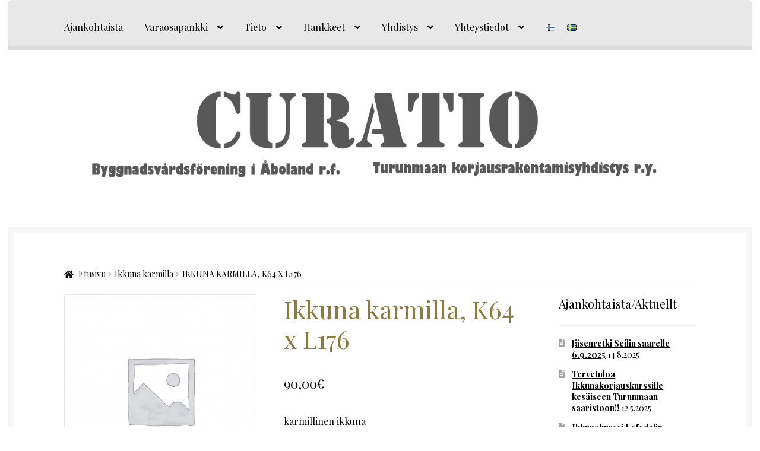

--- FILE ---
content_type: image/svg+xml
request_url: https://curatio.fi/wp-content/plugins/woocommerce-products-filter/img/woof_info_icon.svg
body_size: 1612
content:
<?xml version="1.0" encoding="UTF-8"?>
<svg viewBox="0 0 640 640" xmlns="http://www.w3.org/2000/svg">
    <metadata>
        <x:xmpmeta x:xmptk="Adobe XMP Core 5.6-c142 79.160924, 2017/07/13-01:06:39" xmlns:x="adobe:ns:meta/">
            <rdf:RDF xmlns:rdf="http://www.w3.org/1999/02/22-rdf-syntax-ns#">
                <rdf:Description rdf:about=""/>
            </rdf:RDF>
        </x:xmpmeta>
    </metadata>
    <defs>
        <style>.cls-1 {
            fill: #226122;
            filter: url(#b);
            }

            .cls-2 {
            fill: #fff;
            }

            .cls-3 {
            fill: #0ec00e;
            filter: url(#a);
            }</style>
        <filter id="b" x="6" y="6" width="628" height="628" filterUnits="userSpaceOnUse">
            <feFlood flood-color="#3a74b4" result="flood"/>
            <feComposite in2="SourceGraphic" operator="in" result="composite"/>
            <feBlend in2="SourceGraphic" result="blend"/>
        </filter>
        <filter id="a" x="35" y="39" width="562" height="562" filterUnits="userSpaceOnUse">
            <feFlood flood-color="#55a6ff" result="flood"/>
            <feComposite in2="SourceGraphic" operator="in" result="composite"/>
            <feBlend in2="SourceGraphic" result="blend"/>
        </filter>
    </defs>
    <circle class="cls-1" cx="320" cy="320" r="314"/>
    <circle class="cls-2" cx="317" cy="320" r="290" data-name="Ellipse 1 Kopie"/>
    <circle class="cls-3" cx="316" cy="320" r="281" data-name="Ellipse 1 Kopie 2"/>
    <rect class="cls-2" x="278" y="253" width="84" height="272" rx="30" ry="30" data-name="Abgerundetes Rechteck 1"/>
    <rect class="cls-2" x="278" y="135" width="84" height="78" rx="30" ry="30" data-name="Abgerundetes Rechteck 1 Kopie"/>
</svg>
